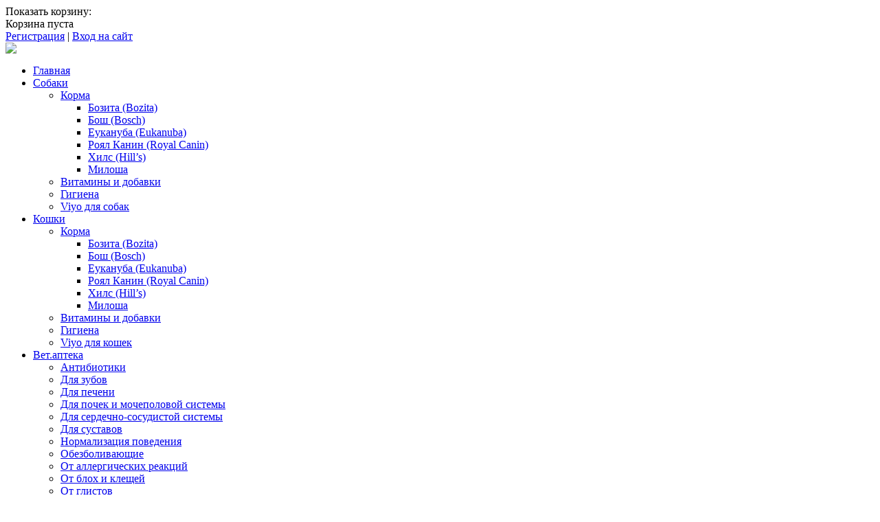

--- FILE ---
content_type: text/html; charset=utf-8
request_url: https://growlifezoo.ru/cats/cat-gigiena/tualety-dlya-zhivotnykh/tualet-d-koshek-tripleks-bolshoj-detail.html
body_size: 8538
content:


<!DOCTYPE html PUBLIC "-//W3C//DTD XHTML 1.0 Transitional//EN" "http://www.w3.org/TR/xhtml1/DTD/xhtml1-transitional.dtd">
<html prefix="og: http://ogp.me/ns#" xmlns="http://www.w3.org/1999/xhtml" xml:lang="ru-ru" lang="ru-ru" >
<head>
  <base href="https://growlifezoo.ru/cats/cat-gigiena/tualety-dlya-zhivotnykh/tualet-d-koshek-tripleks-bolshoj-detail.html" />
  <meta http-equiv="content-type" content="text/html; charset=utf-8" />
  <meta name="keywords" content="Круглосуточный зоомагазин в Люберцах, Москве, Жулебино, Некрасовка, Люберцы, Лыткарино, Томилино, Малаховка, Красково, Октябрьский, Коренево, Жуковский, Раменское, Реутов, Электроугли, Бронницы, Быково, Балашиха, Железнодорожный. Корм для собак и кошек: Бозита (Bozita), Бош (Bosch), Еукануба (Eukanuba), Роял Канин (Royal Canin), Хилс (Hill’s), колбаса Милоша, ветаптека, ветеринарная аптека, товары для собак и кошек, наполнитель для туалета, кошачий и собачий корм, интернет магазин, интернет-магазин зоотоваров" />
  <meta name="description" content="Круглосуточный зоомагазин в Люберцах, Москве, Жулебино, Некрасовка, Люберцы, Лыткарино, Томилино, Малаховка, Красково, Октябрьский, Коренево, Жуковский, Раменское, Реутов, Электроугли, Бронницы, Быково, Балашиха, Железнодорожный. Корм для собак и кошек: Бозита (Bozita), Бош (Bosch), Еукануба (Eukanuba), Роял Канин (Royal Canin), Хилс (Hill’s), колбаса Милоша, ветаптека, ветеринарная аптека, товары для собак и кошек, наполнитель для туалета, кошачий и собачий корм, интернет магазин, интернет-магазин зоотоваров" />
  <meta name="generator" content="Joomla! - Open Source Content Management" />
  <title>Добро пожаловать в ГроуЛайф. Круглосуточный зоомагазин</title>
  <link href="/templates/ot_petshop/favicon.ico" rel="shortcut icon" type="image/vnd.microsoft.icon" />
  <link rel="stylesheet" href="https://cdn.jsdelivr.net/npm/simple-line-icons@2.4.1/css/simple-line-icons.css" type="text/css" />
  <link rel="stylesheet" href="/templates/ot_petshop/css/k2.css?v=2.10.3" type="text/css" />
  <link rel="stylesheet" href="/templates/system/css/system.css" type="text/css" />
  <link rel="stylesheet" href="/templates/system/css/general.css" type="text/css" />
  <link rel="stylesheet" href="/templates/ot_petshop/css/template.css" type="text/css" />
  <link rel="stylesheet" href="/templates/ot_petshop/css/layout/green.css" type="text/css" />
  <link rel="stylesheet" href="/components/com_virtuemart/assets/css/facebox.css" type="text/css" />
  <link rel="stylesheet" href="/components/com_virtuemart/assets/css/vmsite-ltr.css" type="text/css" />
  <style type="text/css">
div.ot-footer div.ot-bottom-1 {width: 100%}div.ot-footer div.ot-bottom-2 {width: 100%}
  </style>
  <script src="https://code.jquery.com/jquery-1.8.3.min.js" type="text/javascript"></script>
  <script src="/media/k2/assets/js/k2.frontend.js?v=2.10.3&b=20200429&sitepath=/" type="text/javascript"></script>
  <script src="/media/system/js/mootools-core.js" type="text/javascript"></script>
  <script src="/media/system/js/core.js" type="text/javascript"></script>
  <script src="/media/system/js/mootools-more.js" type="text/javascript"></script>
  <script src="/templates/ot_petshop/scripts/menudropdown.js" type="text/javascript"></script>
  <script src="/templates/ot_petshop/scripts/otscript.js" type="text/javascript"></script>
  <script src="//ajax.googleapis.com/ajax/libs/jquery/1.6.4/jquery.min.js" type="text/javascript"></script>
  <script src="/components/com_virtuemart/assets/js/jquery.noConflict.js" type="text/javascript"></script>
  <script src="/components/com_virtuemart/assets/js/vmsite.js" type="text/javascript"></script>
  <script src="/components/com_virtuemart/assets/js/facebox.js" type="text/javascript"></script>
  <script src="/components/com_virtuemart/assets/js/vmprices.js" type="text/javascript"></script>
  <script type="text/javascript">
//<![CDATA[ 
vmSiteurl = '/' ;
vmLang = '&amp;lang=ru' ;
Virtuemart.addtocart_popup = '1' ; 
vmCartText = ' %2$s x %1$s добавлен в Вашу корзину.' ;
vmCartError = 'Ошибка обновления корзины' ;
loadingImage = '/components/com_virtuemart/assets/images/facebox/loading.gif' ;
closeImage = '/components/com_virtuemart/assets/images/fancybox/fancy_close.png' ; 
usefancy = false;
//]]>
jQuery(document).ready(function() {
		jQuery('#VMmenu71_64428 li.VmClose ul').hide();
		jQuery('#VMmenu71_64428 li .VmArrowdown').click(
		function() {

			if (jQuery(this).parent().next('ul').is(':hidden')) {
				jQuery('#VMmenu71_64428 ul:visible').delay(500).slideUp(500,'linear').parents('li').addClass('VmClose').removeClass('VmOpen');
				jQuery(this).parent().next('ul').slideDown(500,'linear');
				jQuery(this).parents('li').addClass('VmOpen').removeClass('VmClose');
			}
		});
	});function keepAlive() {	var myAjax = new Request({method: "get", url: "index.php"}).send();} window.addEvent("domready", function(){ keepAlive.periodical(3600000); });
  </script>




<meta name="google-site-verification" content="" />

<script type="text/javascript">
 var _gaq = _gaq || [];
 _gaq.push(['_setAccount', 'UA-92094750-1']);
 _gaq.push(['_gat._anonymizeIp']);
_gaq.push(['_trackPageview']);
					
 (function() {
  var ga = document.createElement('script'); ga.type = 'text/javascript'; ga.async = true;
  ga.src = ('https:' == document.location.protocol ? 'https://ssl' : 'http://www') + '.google-analytics.com/ga.js';
  var s = document.getElementsByTagName('script')[0]; s.parentNode.insertBefore(ga, s);
 })();
</script>

</head>
<body id="ot-body" class="green left-content-right hasLeft hasRight">
  <div class="ot-wrap">
    <div class="ot-wrap-i">
      <div id="ot-header" class="ot-header">
        <div class="ot-header-i">
          <!--  START LOGO AREA  -->
                    <div id="ot-logo" class="ot-logo">
            <a href="https://growlifezoo.ru/" class="logo"></a>
          </div>
                    <!--  END LOGO AREA  -->
          <!--  START TOP AREA  -->
                    <div id="ot-top" class="ot-top">
            		<div class="moduletable">
					
<!-- Virtuemart 2 Ajax Card -->
<div class="show_cart">
	<span>Показать корзину:</span></div>
<div class="vmCartModule " id="vmCartModule">
	<div id="hiddencontainer" style=" display: none; ">
		<div class="container">
						  <div class="prices" style="float: right;"></div>
						<div class="product_row">
				<span class="quantity"></span>&nbsp;x&nbsp;<span class="product_name"></span>
			</div>

			<div class="product_attributes"></div>
		</div>
	</div>
	<div class="vm_cart_products">
		<div class="container">
				</div>
	</div>

<div class="total" style="float: right;">
	</div>
<div class="total_products">Корзина пуста</div>
<div style="clear:both;"></div>

<noscript>
Пожалуйста, подождите</noscript>
</div>

		</div>
			<div class="moduletable_login">
							<a href="/component/users/?view=registration">
			Регистрация</a>
		<span>|</span>
				<a href="/component/users/?view=login">
			Вход на сайт		</a>
		</div>
	
          </div>
                    <!--  END TOP AREA  -->
          <!--  START MAIN MENU AREA  -->
                    <div id="ot-mainmenu" class="ot-mainmenu">
            <div id="ot-menu-img">
              <img src="/templates/ot_petshop/images/green/mainmenu-bg.png" />
            </div>
            <div class="ot-mainmenu-i">
              <ul class="menu level0">
<li id="item-101" class="level0 first"><a href="/" ><span>Главная</span></a></li><li id="item-104" class="parent level0"><a href="/dogs.html" ><span>Собаки</span></a><div class="menu_round"><div class="menu_top"></div><div class="menu_mid"><ul class="level1"><li id="item-105" class="parent level1 first"><a href="/dogs/dog-korma.html" ><span>Корма</span></a><div class="menu_round"><div class="menu_top"></div><div class="menu_mid"><ul class="level2"><li id="item-180" class="level2 first"><a href="/dogs/dog-korma/dog-bozita.html" ><span>Бозита (Bozita)</span></a></li><li id="item-212" class="level2"><a href="/dogs/dog-korma/dog-bosh.html" ><span>Бош (Bosch)</span></a></li><li id="item-181" class="level2"><a href="/dogs/dog-korma/dog-eukanuba.html" ><span>Еукануба (Eukanuba)</span></a></li><li id="item-183" class="level2"><a href="/dogs/dog-korma/dog-royal-canin.html" ><span>Роял Канин (Royal Canin)</span></a></li><li id="item-182" class="level2"><a href="/dogs/dog-korma/dog-hills.html" ><span>Хилс (Hill’s)</span></a></li><li id="item-184" class="level2"><a href="/dogs/dog-korma/milosha.html" ><span>Милоша</span></a></li></ul></div><div class="menu_bot"></div></div></li><li id="item-108" class="level1"><a href="/dogs/dogs-vit-additives.html" ><span>Витамины и добавки</span></a></li><li id="item-109" class="level1"><a href="/dogs/dogs-gigiena.html" ><span>Гигиена</span></a></li><li id="item-214" class="level1"><a href="/dogs/viyo-dlya-sobak.html" ><span>Viyo для собак</span></a></li></ul></div><div class="menu_bot"></div></div></li><li id="item-110" class="active parent level0"><a href="/cats.html" ><span>Кошки</span></a><div class="menu_round"><div class="menu_top"></div><div class="menu_mid"><ul class="level1"><li id="item-111" class="parent level1 first"><a href="/cats/cat-korma.html" ><span>Корма</span></a><div class="menu_round"><div class="menu_top"></div><div class="menu_mid"><ul class="level2"><li id="item-185" class="level2 first"><a href="/cats/cat-korma/cat-bozita.html" ><span>Бозита (Bozita)</span></a></li><li id="item-213" class="level2"><a href="/cats/cat-korma/cat-bosh.html" ><span>Бош (Bosch)</span></a></li><li id="item-186" class="level2"><a href="/cats/cat-korma/cat-eukanuba.html" ><span>Еукануба (Eukanuba)</span></a></li><li id="item-187" class="level2"><a href="/cats/cat-korma/cat-royal-canin.html" ><span>Роял Канин (Royal Canin)</span></a></li><li id="item-188" class="level2"><a href="/cats/cat-korma/cat-hills.html" ><span>Хилс (Hill’s)</span></a></li><li id="item-189" class="level2"><a href="/cats/cat-korma/milosha.html" ><span>Милоша</span></a></li></ul></div><div class="menu_bot"></div></div></li><li id="item-178" class="level1"><a href="/cats/cat-vit-additives.html" ><span>Витамины и добавки</span></a></li><li id="item-179" class="current active level1"><a href="/cats/cat-gigiena.html" ><span>Гигиена</span></a></li><li id="item-215" class="level1"><a href="/cats/viyo-dlya-koshek.html" ><span>Viyo для кошек</span></a></li></ul></div><div class="menu_bot"></div></div></li><li id="item-114" class="parent level0"><a href="/vet-apteka.html" ><span>Вет.аптека</span></a><div class="menu_round"><div class="menu_top"></div><div class="menu_mid"><ul class="level1"><li id="item-210" class="level1 first"><a href="/vet-apteka/antibiotiki.html" ><span>Антибиотики</span></a></li><li id="item-199" class="level1"><a href="/vet-apteka/dlya-zubov.html" ><span>Для зубов</span></a></li><li id="item-200" class="level1"><a href="/vet-apteka/dlya-pecheni.html" ><span>Для печени</span></a></li><li id="item-201" class="level1"><a href="/vet-apteka/dlya-pochek-i-mochepolovoj-sistemy.html" ><span>Для почек и мочеполовой системы</span></a></li><li id="item-202" class="level1"><a href="/vet-apteka/dlya-serdechno-sosudistoj-sistemy.html" ><span>Для сердечно-сосудистой системы</span></a></li><li id="item-203" class="level1"><a href="/vet-apteka/dlya-sustavov.html" ><span>Для суставов</span></a></li><li id="item-204" class="level1"><a href="/vet-apteka/normalizatsiya-povedeniya.html" ><span>Нормализация поведения</span></a></li><li id="item-205" class="level1"><a href="/vet-apteka/obezbolivayushchie.html" ><span>Обезболивающие</span></a></li><li id="item-206" class="level1"><a href="/vet-apteka/ot-allergicheskikh-reaktsij.html" ><span>От аллергических реакций</span></a></li><li id="item-207" class="level1"><a href="/vet-apteka/ot-blokh-i-kleshchej.html" ><span>От блох и клещей</span></a></li><li id="item-211" class="level1"><a href="/vet-apteka/ot-glistov.html" ><span>От глистов</span></a></li><li id="item-208" class="level1"><a href="/vet-apteka/protivovirusnye.html" ><span>Противовирусные	</span></a></li><li id="item-209" class="level1"><a href="/vet-apteka/ushnye-kapli.html" ><span>Ушные капли</span></a></li></ul></div><div class="menu_bot"></div></div></li><li id="item-130" class="parent level0"><a href="/sale.html" ><span>Акции и новости</span></a><div class="menu_round"><div class="menu_top"></div><div class="menu_mid"><ul class="level1"><li id="item-277" class="level1 first"><a href="/sale/karta-sajta.html" ><span>Карта сайта</span></a></li></ul></div><div class="menu_bot"></div></div></li><li id="item-131" class="level0"><a href="/delivery.html" ><span>Доставка</span></a></li><li id="item-128" class="level0"><a href="/contact.html" ><span>Контакты</span></a></li><li id="item-267" class="level0"><a href="/video-primery.html" ><span>Видео примеры</span></a></li></ul>
            </div>
            <div class="ot-search-i">
              <!--BEGIN Search Box -->
<form class="form-otcustom-searchmod" action="/search.html" method="get">
<div class="search otcustom-searchmod">
<input style="vertical-align :middle;" name="keyword" id="mod_virtuemart_search" maxlength="20" alt="Искать" class="inputbox" type="text" size="15" value="Введите название сюда..."  onblur="if(this.value=='') this.value='Введите название сюда...';" onfocus="if(this.value=='Введите название сюда...') this.value='';" /><input type="submit" value="Искать" class="button_search" onclick="this.form.keyword.focus();"/></div>
		<input type="hidden" name="limitstart" value="0" />
		<input type="hidden" name="option" value="com_virtuemart" />
		<input type="hidden" name="view" value="category" />
	  </form>

<!-- End Search Box -->
            </div>
          </div>
                    <!--  END MAIN MENU AREA  -->
          <!--  START BANNER AREA   -->    
                    <!--  END BANNER AREA  -->
          <!-- START HEADBOXES -->
                              <div class="ot-headboxes">
            <div class="ot-headboxes-i">
                                <div class="headbox headbox1 firstbox width25">
                  	<div class="otclass-1 module_box1  ">
		<div class="ot-round-topleft"></div>
		<div class="ot-round-topright"></div>
		<div class="ot-round-mid">
			<div class="otclass-i">
								<div class="otmodules-i clearfix">
					

<div class="custom_box1"  >
	<div class="ot-headbox-title">Товары для собак</div>
<div class="ot-headbox-order"><a href="/dogs.html?categorylayout=0">Перейти...</a></div></div>
				</div>
			</div>	
		</div>
		<div class="ot-round-bottomleft"></div>
		<div class="ot-round-bottomright"></div>
	</div>

                </div>
                                                <div class="headbox headbox2 midbox width25">
                  	<div class="otclass-1 module_box2  ">
		<div class="ot-round-topleft"></div>
		<div class="ot-round-topright"></div>
		<div class="ot-round-mid">
			<div class="otclass-i">
								<div class="otmodules-i clearfix">
					

<div class="custom_box2"  >
	<div class="ot-headbox-title">Товары для кошек</div>
<div class="ot-headbox-order"><a href="/cats/categories.html?virtuemart_category_id=17">Перейти...</a></div></div>
				</div>
			</div>	
		</div>
		<div class="ot-round-bottomleft"></div>
		<div class="ot-round-bottomright"></div>
	</div>

                </div>
                                                <div class="headbox headbox3 midbox width25">
                  	<div class="otclass-1 module_box3  ">
		<div class="ot-round-topleft"></div>
		<div class="ot-round-topright"></div>
		<div class="ot-round-mid">
			<div class="otclass-i">
								<div class="otmodules-i clearfix">
					

<div class="custom_box3"  >
	<div class="ot-headbox-title">Ветеринарная аптека</div>
<div class="ot-headbox-order"><a href="/vet-apteka/categories.html?virtuemart_category_id=18">Перейти...</a></div></div>
				</div>
			</div>	
		</div>
		<div class="ot-round-bottomleft"></div>
		<div class="ot-round-bottomright"></div>
	</div>

                </div>
                                                <div class="headbox headbox4 lastbox width25">
                  	<div class="otclass-1 module_box4  ">
		<div class="ot-round-topleft"></div>
		<div class="ot-round-topright"></div>
		<div class="ot-round-mid">
			<div class="otclass-i">
								<div class="otmodules-i clearfix">
					

<div class="custom_box4"  >
	<div class="ot-headbox-title">Акции и новости</div>
<div class="ot-headbox-order"><a href="/sale.html">Перейти...</a></div></div>
				</div>
			</div>	
		</div>
		<div class="ot-round-bottomleft"></div>
		<div class="ot-round-bottomright"></div>
	</div>

                </div>
                                            </div>
          </div>
                    <!-- END HEADBOXES -->
        </div>
      </div>
      
      <!-- START MAINBODY -->
      <div class="ot-mainbody">
                <div class="ot-mainbody-i" id="hmainbody">
                    <div class="ot-leftcol" id="hleftcol">
            <div class="ot-leftcol-i">
              	<div class="otmodule module_circle">
		<div class="otmodule-ext">
							<h3><span class="title-mod"><span>Категории</span></span></h3>
						<div class="otmodules-i clearfix">
				
<ul class="VMmenu" ID="VMmenu71_64428" >

<li class="VmClose">
	<div >
		<a href="/dogs.html" >Товары для собак (130)</a>			<span class="VmArrowdown"> </span>
				</div>
<ul class="menu">

<li>
	<div ><a href="/dogs/korm-staut-staut-dlya-sobak.html" >Корм Стаут (Staut) для собак</a></div>
</li>

<li>
	<div ><a href="/dogs/dog-korma/dog-bosh.html" >Корм Бош (Bosch) для собак</a></div>
</li>

<li>
	<div ><a href="/dogs/dog-korma/dog-bozita.html" >Корм Бозита (Bozita) для собак</a></div>
</li>

<li>
	<div ><a href="/dogs/korm-doktor-klauder-dr-clauders-dlya-sobak.html" >Корм Доктор Клаудер (Dr.Clauders) для собак</a></div>
</li>

<li>
	<div ><a href="/dogs/korm-nasha-marka-nm-dlya-sobak.html" >Корм Наша Марка (НМ) для собак</a></div>
</li>

<li>
	<div ><a href="/dogs/dog-korma/dog-eukanuba.html" >Корм Еукануба (Eukanuba) для собак</a></div>
</li>

<li>
	<div ><a href="/dogs/dog-korma/dog-royal-canin.html" >Корм Роял Канин (Royal Canin) для собак</a></div>
</li>

<li>
	<div ><a href="/dogs/dog-korma/dog-hills.html" >Корм Хилс (Hill’s) для собак</a></div>
</li>

<li>
	<div ><a href="/dogs/dog-korma/milosha.html" >Корм Милоша для собак</a></div>
</li>

<li>
	<div ><a href="/dogs/viyo-dlya-sobak.html" >Viyо (Виё) для собак</a></div>
</li>

<li>
	<div ><a href="/dogs/vitaminy-i-dobavki-dlya-sobak.html" >Витамины и добавки для собак</a></div>
</li>

<li>
	<div ><a href="/dogs/groulajf-dlya-sobak.html" >ГроуЛайф для собак</a></div>
</li>
</ul>
</li>

<li class="VmClose">
	<div >
		<a href="/cats/cat-korma.html" >Товары для кошек (200)</a>			<span class="VmArrowdown"> </span>
				</div>
<ul class="menu">

<li>
	<div ><a href="/cats/cat-korma/cat-bozita.html" >Корм Бозита (Bozita) для кошек</a></div>
</li>

<li>
	<div ><a href="/cats/cat-korma/cat-bosh.html" >Корм Бош (Bosch) для кошек</a></div>
</li>

<li>
	<div ><a href="/cats/cat-korma/cat-eukanuba.html" >Корм Еукануба (Eukanuba) для кошек</a></div>
</li>

<li>
	<div ><a href="/cats/cat-korma/korm-doktor-klauder-dr-clauders-dlya-koshek.html" >Корм Доктор Клаудер (Dr.Clauders) для кошек</a></div>
</li>

<li>
	<div ><a href="/cats/cat-korma/korm-nasha-marka-nm-dlya-koshek.html" >Корм Наша Марка (НМ) для кошек</a></div>
</li>

<li>
	<div ><a href="/cats/cat-korma/korm-staut-staut-dlya-koshek.html" >Корм Стаут (Staut) для кошек</a></div>
</li>

<li>
	<div ><a href="/cats/cat-korma/cat-royal-canin.html" >Корм Роял Канин (Royal Canin) для кошек</a></div>
</li>

<li>
	<div ><a href="/cats/cat-korma/korm-khils-hill-s-dlya-koshek.html" >Корм Хилс (Hill’s) для кошек</a></div>
</li>

<li>
	<div ><a href="/cats/cat-korma/milosha.html" >Корм Милоша для кошек</a></div>
</li>

<li>
	<div ><a href="/cats/viyo-dlya-koshek.html" >Viyо (Виё) для кошек</a></div>
</li>

<li>
	<div ><a href="/cats/cat-korma/vitaminy-i-dobavki-dlya-koshek.html" >Витамины и добавки для кошек</a></div>
</li>

<li>
	<div ><a href="/cats/cat-korma/aksessuary-dlya-koshek.html" >Аксессуары для кошек</a></div>
</li>

<li>
	<div ><a href="/cats/cat-korma/groulajf-dlya-koshek.html" >ГроуЛайф для кошек</a></div>
</li>
</ul>
</li>

<li class="VmClose">
	<div >
		<a href="/vitaminy-i-dobavki.html" >Витамины и добавки (15)</a>	</div>
</li>

<li class="VmClose">
	<div >
		<a href="/veterinarnaya-apteka.html" >Ветеринарная аптека (226)</a>			<span class="VmArrowdown"> </span>
				</div>
<ul class="menu">

<li>
	<div ><a href="/vet-apteka/antibiotiki.html" >Антибиотики</a></div>
</li>

<li>
	<div ><a href="/veterinarnaya-apteka/antigelmintiki.html" >Антигельминтики</a></div>
</li>

<li>
	<div ><a href="/vet-apteka/dlya-zubov.html" >Для зубов</a></div>
</li>

<li>
	<div ><a href="/veterinarnaya-apteka/gomeopatiya.html" >Гомеопатия</a></div>
</li>

<li>
	<div ><a href="/veterinarnaya-apteka/geli-i-kremy.html" >Гели и кремы</a></div>
</li>

<li>
	<div ><a href="/vet-apteka/dlya-pecheni.html" >Для печени</a></div>
</li>

<li>
	<div ><a href="/vet-apteka/dlya-pochek-i-mochepolovoj-sistemy.html" >Для почек и мочеполовой системы</a></div>
</li>

<li>
	<div ><a href="/vet-apteka/dlya-serdechno-sosudistoj-sistemy.html" >Для сердечно-сосудистой системы</a></div>
</li>

<li>
	<div ><a href="/vet-apteka/dlya-sustavov.html" >Для суставов</a></div>
</li>

<li>
	<div ><a href="/veterinarnaya-apteka/dlya-glaz.html" >Для глаз</a></div>
</li>

<li>
	<div ><a href="/vet-apteka/normalizatsiya-povedeniya.html" >Нормализация поведения</a></div>
</li>

<li>
	<div ><a href="/vet-apteka/obezbolivayushchie.html" >Обезболивающие</a></div>
</li>

<li>
	<div ><a href="/vet-apteka/ot-allergicheskikh-reaktsij.html" >От аллергических реакций</a></div>
</li>

<li>
	<div ><a href="/vet-apteka/ot-blokh-i-kleshchej.html" >От блох и клещей</a></div>
</li>

<li>
	<div ><a href="/vet-apteka/ot-glistov.html" >От глистов</a></div>
</li>

<li>
	<div ><a href="/vet-apteka/protivovirusnye.html" >Противовирусные</a></div>
</li>

<li>
	<div ><a href="/vet-apteka/ushnye-kapli.html" >Ушные капли</a></div>
</li>
</ul>
</li>

<li class="VmOpen">
	<div >
		<a href="/cats/cat-gigiena.html" >Гигиенические средства (55)</a>			<span class="VmArrowdown"> </span>
				</div>
<ul class="menu">

<li>
	<div ><a href="/cats/cat-gigiena/shampuni.html" >Шампуни</a></div>
</li>

<li>
	<div ><a href="/cats/cat-gigiena/korrektory-povedeniya.html" >Корректоры поведения</a></div>
</li>

<li>
	<div ><a href="/cats/cat-gigiena/tualety-dlya-zhivotnykh.html" >Туалеты для животных</a></div>
</li>

<li>
	<div ><a href="/cats/cat-gigiena/napolniteli.html" >Наполнители</a></div>
</li>

<li>
	<div ><a href="/cats/cat-gigiena/nabory-dlya-sbora-analiza-mochi.html" >Наборы для сбора анализа мочи</a></div>
</li>

<li>
	<div ><a href="/cats/cat-gigiena/balzamy.html" >Бальзамы</a></div>
</li>

<li>
	<div ><a href="/cats/cat-gigiena/sprei.html" >Спреи</a></div>
</li>

<li>
	<div ><a href="/cats/cat-gigiena/podguzniki.html" >Подгузники</a></div>
</li>

<li>
	<div ><a href="/cats/cat-gigiena/vpityvayushchie-kovriki.html" >Впитывающие коврики</a></div>
</li>
</ul>
</li>

<li class="VmClose">
	<div >
		<a href="/tovary-dlya-gryzunov-i-ptits.html" >Товары для грызунов и птиц (19)</a>	</div>
</li>
</ul>
			</div>
		</div>
	</div>
	<div class="otmodule module_number">
		<div class="otmodule-ext">
							<h3><span class="title-mod"><span>Рекомендуемые</span></span></h3>
						<div class="otmodules-i clearfix">
				<div class="vmgroup_number">


<ul class="vmproduct_number">
 <li>
 		<a href="/dogs/royal-kanin-02170-mini-adult-sukh-d-sobak-melkikh-porod-2kg-detail.html">Роял Канин 02170 Mini Adult сух.д/собак мелких пород 2кг</a>			</li>
 <li>
 		<a href="/dogs/khills-dieta-kon-d-sobak-l-d-lechenie-zabolevanij-pecheni-370gr-detail.html">ХИЛЛс ДИЕТА кон.д/собак L/D лечение заболеваний печени 370гр</a>			</li>
 <li>
 		<a href="/cats/cat-gigiena/napolniteli/napolnitel-nm-silikagelevyj-gigienicheskij-d-koshek-lotos-miks-3-8l-detail.html">Наполнитель НМ силикагелевый гигиенический д/кошек Лотос Микс 3,8л</a>			</li>
 <li>
 		<a href="/cats/cat-gigiena/tualety-dlya-zhivotnykh/tualet-lotok-s-setkoj-2-detail.html">Туалет ЛОТОК С СЕТКОЙ №2</a>			</li>
 <li>
 		<a href="/cats/cat-korma/khills-dieta-sukh-d-koshek-i-d-lechenie-zabolevanij-zhkt-400-gr-detail.html">ХИЛЛс ДИЕТА сух.д/кошек I/D лечение заболеваний ЖКТ 400 гр</a>			</li>
 <li>
 		<a href="/dogs/8-v-1-excel-d-sobak-kaltsij-fosfor-i-vitamin-d-470tab-detail.html">8 В 1 EXCEL Д/СОБАК КАЛЬЦИЙ, ФОСФОР И ВИТАМИН D 470ТАБ</a>			</li>
 <li>
 		<a href="/vet-apteka/antibiotiki/antibiotik-sinuloks-50mg-pfajzer-10tabl-up-detail.html">Антибиотик Синулокс 50мг (Пфайзер), 10табл./уп.</a>			</li>
 <li>
 		<a href="/vet-apteka/dlya-zubov/beafar-cat-a-dent-bits-podushechki-d-chistki-zubov-koshek-35g-goluboj-detail.html">Беафар CAT-A-DENT BITS, подушечки д/чистки зубов кошек, 35г(ГОЛУБОЙ)</a>			</li>
 <li>
 		<a href="/cats/cat-korma/groulajf-dlya-koshek/groulajf-dlya-zdorovya-kozhi-i-shersti-koshki-300-gr-detail.html">ГроуЛайф для здоровья кожи и шерсти кошки 300 гр.</a>			</li>
 <li>
 		<a href="/vet-apteka/dlya-pochek-i-mochepolovoj-sistemy/kot-ervin-up-3-fl-po-10-ml-detail.html">КОТ ЭРВИН, уп. 3 фл. по 10 мл</a>			</li>
 <li>
 		<a href="/cats/cat-gigiena/podguzniki/podguzniki-cliny-dlya-sobak-i-koshek-5-10kg-m-9sht-up-detail.html">Подгузники CLINY для собак и кошек 5-10кг M 9шт./уп</a>			</li>
 <li>
 		<a href="/vet-apteka/dlya-pecheni/pchelodar-gepatolyuks-dlya-srednikh-i-krupnykh-sobak-tabletki-50-sht-detail.html">Пчелодар. Гепатолюкс для средних и крупных собак таблетки 50 шт</a>			</li>
</ul>

</div>			</div>
		</div>
	</div>
	<div class="otmodule module_plus">
		<div class="otmodule-ext">
							<h3><span class="title-mod"><span>Информация</span></span></h3>
						<div class="otmodules-i clearfix">
				

<div class="custom_plus"  >
	<ul>
<li><a href="/sale.html">Акции и новости</a></li>
<li><a href="/delivery.html">Доставка</a></li>
<li><a href="/contact.html">Контакты</a></li>
</ul></div>
			</div>
		</div>
	</div>

            </div>
          </div>
                              <div class="ot-rightcol" id="hrightcol">
            <div class="ot-rightcol-i">
              	<div class="otmodule module">
		<div class="otmodule-ext">
							<h3><span class="title-mod"><span>Спецпредложения</span></span></h3>
						<div class="otmodules-i clearfix">
				<div class="vmgroup">

<div class="vmproduct">
	<div class="custompro-item">
<div class="custompro-img"><a href="/cats/cat-korma/nm-gipoallergennyj-dlya-vzroslykh-koshek-s-myasom-yagnenka-i-risom-upak-0-4kg-sht-detail.html" title="НМ гипоаллергенный для взрослых кошек с мясом ягненка и рисом упак. 0.4кг, шт"><img src="/images/stories/virtuemart/product/resized/(1)-800x800_200x160.jpg" alt="(1)-800x800" class="featuredProductImage" border="0" /></a></div><div class="clear"></div>		
<div class="custompro-name"><a href="/cats/cat-korma/nm-gipoallergennyj-dlya-vzroslykh-koshek-s-myasom-yagnenka-i-risom-upak-0-4kg-sht-detail.html">НМ гипоаллергенный для взрослых кошек с мясом ягненка и рисом упак. 0.4кг, шт</a></div>	
<div class="clear"></div><div class="custompro-desc">НМ гипоаллергенный для взрослых кошек с мясом ягненка и рисом упак. 2кг, шт</div><div class="clear"></div><div class="custompro-price">82 руб</div>			<div class="addtocart-area">

				<form method="post" class="product" action="index.php">
					
					<div class="addtocart-bar">

												<!-- <label for="quantity558" class="quantity_box">Кол-во: </label> -->
			<span class="quantity-box">
			<input type="text" class="quantity-input" name="quantity[]" value="1"/>
			</span>
			<span class="quantity-controls">
			<input type="button" class="quantity-controls quantity-plus"/>
			<input type="button" class="quantity-controls quantity-minus"/>
			</span>


																		<span class="addtocart-button">
							<input type="submit" name="addtocart" class="addtocart-button" rel="nofollow" value="Добавить в корзину" title="Добавить в корзину" />			</span>

						<div class="clear"></div>
					</div>

					<input type="hidden" class="pname" value="НМ гипоаллергенный для взрослых кошек с мясом ягненка и рисом упак. 0.4кг, шт"/>
					<input type="hidden" name="option" value="com_virtuemart"/>
					<input type="hidden" name="view" value="cart"/>
					<noscript><input type="hidden" name="task" value="add"/></noscript>
					<input type="hidden" name="virtuemart_product_id[]" value="558"/>
					<input type="hidden" name="virtuemart_category_id[]" value="17"/>
				</form>
				<div class="clear"></div>
			</div>
			 </div>
	</div>
<br style='clear:both;' />

</div>			</div>
		</div>
	</div>
	<div class="otmodule module">
		<div class="otmodule-ext">
							<h3><span class="title-mod"><span>Новинки!</span></span></h3>
						<div class="otmodules-i clearfix">
							</div>
		</div>
	</div>

            </div>
          </div>
                    <div class="ot-content" id="hcontent">
            <div class="ot-content-i"  id="hcontent-i">
              <div class="ot-fpage">
                
<div id="system-message-container">
</div>
                В данный момент наш магазин не доступен, Попробуйте зайти немного позже.
              </div>
            </div>
          </div>
        </div>
              </div>
      <!-- END MAINBODY -->
      <div class="ot-footer">
        <div class="ot-footer-i">
          		<div class="moduletable">
					<ul class="menu level0">
<li id="item-101" class="level0 first"><a href="/" ><span>Главная</span></a></li><li id="item-104" class="level0"><a href="/dogs.html" ><span>Собаки</span></a></li><li id="item-110" class="active parent level0"><a href="/cats.html" ><span>Кошки</span></a><div class="menu_round"><div class="menu_top"></div><div class="menu_mid"><ul class="level1"><li id="item-111" class="level1 first"><a href="/cats/cat-korma.html" ><span>Корма</span></a></li><li id="item-178" class="level1"><a href="/cats/cat-vit-additives.html" ><span>Витамины и добавки</span></a></li><li id="item-179" class="current active level1"><a href="/cats/cat-gigiena.html" ><span>Гигиена</span></a></li><li id="item-215" class="level1"><a href="/cats/viyo-dlya-koshek.html" ><span>Viyo для кошек</span></a></li></ul></div><div class="menu_bot"></div></div></li><li id="item-114" class="level0"><a href="/vet-apteka.html" ><span>Вет.аптека</span></a></li><li id="item-130" class="level0"><a href="/sale.html" ><span>Акции и новости</span></a></li><li id="item-131" class="level0"><a href="/delivery.html" ><span>Доставка</span></a></li><li id="item-128" class="level0"><a href="/contact.html" ><span>Контакты</span></a></li><li id="item-267" class="level0"><a href="/video-primery.html" ><span>Видео примеры</span></a></li></ul>		</div>
			<div class="moduletable_copyright">
					

<div class="custom_copyright"  >
	<p style="text-align: center;"><strong><span style="color: #ff0000;">ВНИМАНИЕ! С 23.00 до 09.00 установлена "ночная" надбавка от 30% до 100% к стоимости товара.</span></strong>
</p>
<p>Copyright 2014, ООО "НТБио". Торговая Марка "ГроуЛайф". &nbsp;Все права защищены.</p>
<p>Круглосуточный зоомагазин в Люберцах, Москве, Жулебино, Некрасовка, Люберцы, Лыткарино, Томилино, Малаховка, Красково, Октябрьский, Коренево, Жуковский, Раменское, Реутов, Электроугли, Бронницы, Быково, Балашиха, Железнодорожный. Корм для собак и кошек: Бозита (Bozita), Бош (Bosch), Еукануба (Eukanuba), Роял Канин (Royal Canin), Хилс (Hill’s), колбаса Милоша, ветаптека, ветеринарная аптека, товары для собак и кошек, наполнитель для туалета, кошачий и собачий корм, интернет магазин, интернет-магазин зоотоваров</p>
<!-- Yandex.Metrika counter -->
<script type="text/javascript">
(function (d, w, c) {
    (w[c] = w[c] || []).push(function() {
        try {
            w.yaCounter24241138 = new Ya.Metrika({id:24241138,
                    webvisor:true,
                    clickmap:true,
                    trackLinks:true,
                    accurateTrackBounce:true});
        } catch(e) { }
    });

    var n = d.getElementsByTagName("script")[0],
        s = d.createElement("script"),
        f = function () { n.parentNode.insertBefore(s, n); };
    s.type = "text/javascript";
    s.async = true;
    s.src = (d.location.protocol == "https:" ? "https:" : "http:") + "//mc.yandex.ru/metrika/watch.js";

    if (w.opera == "[object Opera]") {
        d.addEventListener("DOMContentLoaded", f, false);
    } else { f(); }
})(document, window, "yandex_metrika_callbacks");
</script>
<noscript><div><img src="//mc.yandex.ru/watch/24241138" style="position:absolute; left:-9999px;" alt="" /></div></noscript>
<!-- /Yandex.Metrika counter --></div>
		</div>
	
        </div>
      </div>
    </div>
  </div>
  <div style="clear: both;"></div>
<!-- Yandex.Metrika counter -->
<script type="text/javascript">
(function (d, w, c) {
    (w[c] = w[c] || []).push(function() {
        try {
            w.yaCounter24241138 = new Ya.Metrika({id:24241138,
                    webvisor:true,
                    clickmap:true,
                    trackLinks:true,
                    accurateTrackBounce:true});
        } catch(e) { }
    });

    var n = d.getElementsByTagName("script")[0],
        s = d.createElement("script"),
        f = function () { n.parentNode.insertBefore(s, n); };
    s.type = "text/javascript";
    s.async = true;
    s.src = (d.location.protocol == "https:" ? "https:" : "http:") + "//mc.yandex.ru/metrika/watch.js";

    if (w.opera == "[object Opera]") {
        d.addEventListener("DOMContentLoaded", f, false);
    } else { f(); }
})(document, window, "yandex_metrika_callbacks");
</script>
<noscript><div><img src="//mc.yandex.ru/watch/24241138" style="position:absolute; left:-9999px;" alt="" /></div></noscript>
<!-- /Yandex.Metrika counter -->
  </body>
</html>